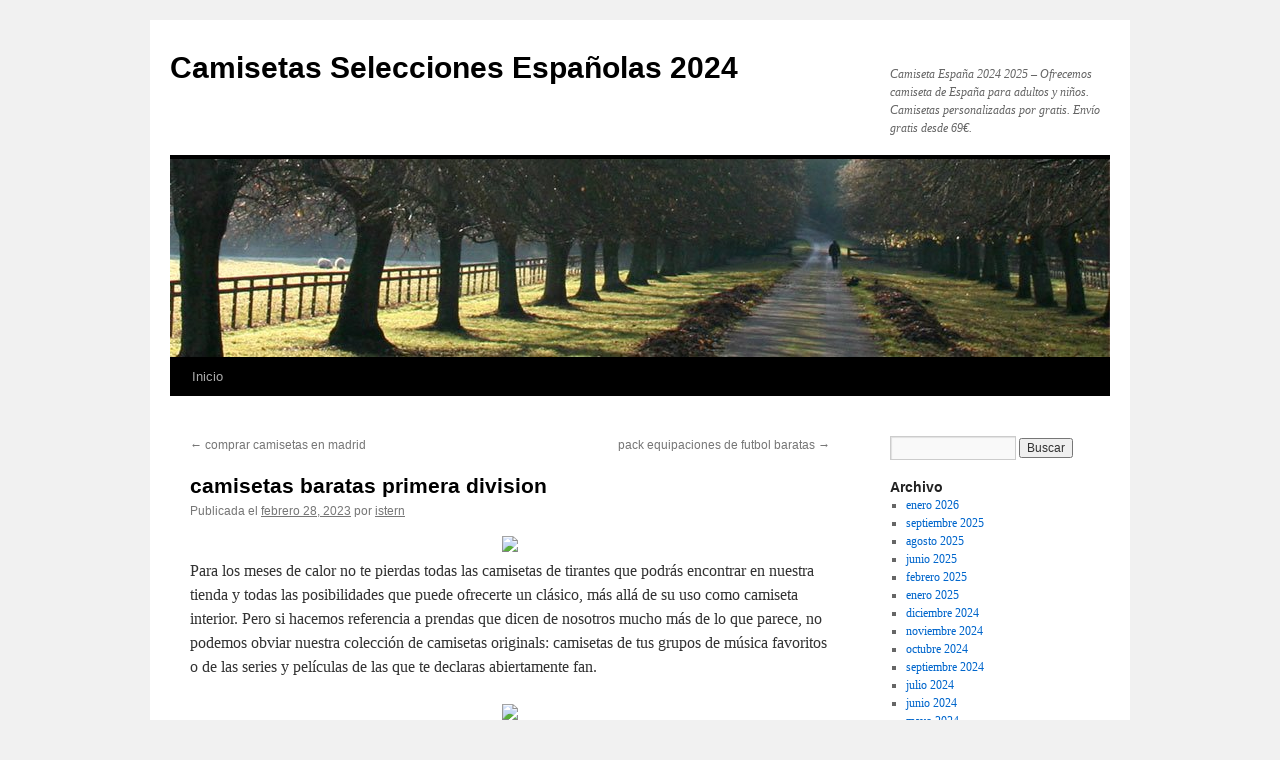

--- FILE ---
content_type: text/html; charset=UTF-8
request_url: https://conniechickrealtor.com/camisetas-baratas-primera-division-2/
body_size: 8656
content:
<!DOCTYPE html>
<html lang="es">
<head>
<meta charset="UTF-8" />
<title>
camisetas baratas primera division - Camisetas Selecciones Españolas 2024Camisetas Selecciones Españolas 2024	</title>
<link rel="profile" href="https://gmpg.org/xfn/11" />
<link rel="stylesheet" type="text/css" media="all" href="https://conniechickrealtor.com/wp-content/themes/twentyten/style.css?ver=20240402" />
<link rel="pingback" href="https://conniechickrealtor.com/xmlrpc.php">
<meta name='robots' content='index, follow, max-image-preview:large, max-snippet:-1, max-video-preview:-1' />

	<!-- This site is optimized with the Yoast SEO plugin v25.9 - https://yoast.com/wordpress/plugins/seo/ -->
	<link rel="canonical" href="https://conniechickrealtor.com/camisetas-baratas-primera-division-2/" />
	<meta property="og:locale" content="es_ES" />
	<meta property="og:type" content="article" />
	<meta property="og:title" content="camisetas baratas primera division - Camisetas Selecciones Españolas 2024" />
	<meta property="og:description" content="Para los meses de calor no te pierdas todas las camisetas de tirantes que podrás encontrar en nuestra tienda y todas las posibilidades que puede ofrecerte un clásico, más allá de su uso como camiseta interior. Pero si hacemos referencia &hellip; Sigue leyendo &rarr;" />
	<meta property="og:url" content="https://conniechickrealtor.com/camisetas-baratas-primera-division-2/" />
	<meta property="og:site_name" content="Camisetas Selecciones Españolas 2024" />
	<meta property="article:published_time" content="2023-02-28T05:49:28+00:00" />
	<meta property="og:image" content="https://supervigo.com/media/image/83/31/b70f43f71532107a17ef137aa044.png" />
	<meta name="author" content="istern" />
	<meta name="twitter:card" content="summary_large_image" />
	<meta name="twitter:label1" content="Escrito por" />
	<meta name="twitter:data1" content="istern" />
	<script type="application/ld+json" class="yoast-schema-graph">{"@context":"https://schema.org","@graph":[{"@type":"WebPage","@id":"https://conniechickrealtor.com/camisetas-baratas-primera-division-2/","url":"https://conniechickrealtor.com/camisetas-baratas-primera-division-2/","name":"camisetas baratas primera division - Camisetas Selecciones Españolas 2024","isPartOf":{"@id":"https://conniechickrealtor.com/#website"},"primaryImageOfPage":{"@id":"https://conniechickrealtor.com/camisetas-baratas-primera-division-2/#primaryimage"},"image":{"@id":"https://conniechickrealtor.com/camisetas-baratas-primera-division-2/#primaryimage"},"thumbnailUrl":"https://supervigo.com/media/image/83/31/b70f43f71532107a17ef137aa044.png","datePublished":"2023-02-28T05:49:28+00:00","author":{"@id":"https://conniechickrealtor.com/#/schema/person/7b662813d690f257f8a1c3c231d6a812"},"breadcrumb":{"@id":"https://conniechickrealtor.com/camisetas-baratas-primera-division-2/#breadcrumb"},"inLanguage":"es","potentialAction":[{"@type":"ReadAction","target":["https://conniechickrealtor.com/camisetas-baratas-primera-division-2/"]}]},{"@type":"ImageObject","inLanguage":"es","@id":"https://conniechickrealtor.com/camisetas-baratas-primera-division-2/#primaryimage","url":"https://supervigo.com/media/image/83/31/b70f43f71532107a17ef137aa044.png","contentUrl":"https://supervigo.com/media/image/83/31/b70f43f71532107a17ef137aa044.png"},{"@type":"BreadcrumbList","@id":"https://conniechickrealtor.com/camisetas-baratas-primera-division-2/#breadcrumb","itemListElement":[{"@type":"ListItem","position":1,"name":"Home","item":"https://conniechickrealtor.com/"},{"@type":"ListItem","position":2,"name":"camisetas baratas primera division"}]},{"@type":"WebSite","@id":"https://conniechickrealtor.com/#website","url":"https://conniechickrealtor.com/","name":"Camisetas Selecciones Españolas 2024","description":"Camiseta España 2024 2025 - Ofrecemos camiseta de España para adultos y niños. Camisetas personalizadas por gratis. Envío gratis desde 69€.","potentialAction":[{"@type":"SearchAction","target":{"@type":"EntryPoint","urlTemplate":"https://conniechickrealtor.com/?s={search_term_string}"},"query-input":{"@type":"PropertyValueSpecification","valueRequired":true,"valueName":"search_term_string"}}],"inLanguage":"es"},{"@type":"Person","@id":"https://conniechickrealtor.com/#/schema/person/7b662813d690f257f8a1c3c231d6a812","name":"istern","image":{"@type":"ImageObject","inLanguage":"es","@id":"https://conniechickrealtor.com/#/schema/person/image/","url":"https://secure.gravatar.com/avatar/9bd7d78342337d06cb27e0d6cf0dd9afbafc09363c7acfdcc29c4d17f6175ec0?s=96&d=mm&r=g","contentUrl":"https://secure.gravatar.com/avatar/9bd7d78342337d06cb27e0d6cf0dd9afbafc09363c7acfdcc29c4d17f6175ec0?s=96&d=mm&r=g","caption":"istern"},"sameAs":["http://conniechickrealtor.com"],"url":"https://conniechickrealtor.com/author/Quetzalxochitl/"}]}</script>
	<!-- / Yoast SEO plugin. -->


<link rel="alternate" type="application/rss+xml" title="Camisetas Selecciones Españolas 2024 &raquo; Feed" href="https://conniechickrealtor.com/feed/" />
<link rel="alternate" title="oEmbed (JSON)" type="application/json+oembed" href="https://conniechickrealtor.com/wp-json/oembed/1.0/embed?url=https%3A%2F%2Fconniechickrealtor.com%2Fcamisetas-baratas-primera-division-2%2F" />
<link rel="alternate" title="oEmbed (XML)" type="text/xml+oembed" href="https://conniechickrealtor.com/wp-json/oembed/1.0/embed?url=https%3A%2F%2Fconniechickrealtor.com%2Fcamisetas-baratas-primera-division-2%2F&#038;format=xml" />
<style id='wp-img-auto-sizes-contain-inline-css' type='text/css'>
img:is([sizes=auto i],[sizes^="auto," i]){contain-intrinsic-size:3000px 1500px}
/*# sourceURL=wp-img-auto-sizes-contain-inline-css */
</style>
<style id='wp-emoji-styles-inline-css' type='text/css'>

	img.wp-smiley, img.emoji {
		display: inline !important;
		border: none !important;
		box-shadow: none !important;
		height: 1em !important;
		width: 1em !important;
		margin: 0 0.07em !important;
		vertical-align: -0.1em !important;
		background: none !important;
		padding: 0 !important;
	}
/*# sourceURL=wp-emoji-styles-inline-css */
</style>
<style id='wp-block-library-inline-css' type='text/css'>
:root{--wp-block-synced-color:#7a00df;--wp-block-synced-color--rgb:122,0,223;--wp-bound-block-color:var(--wp-block-synced-color);--wp-editor-canvas-background:#ddd;--wp-admin-theme-color:#007cba;--wp-admin-theme-color--rgb:0,124,186;--wp-admin-theme-color-darker-10:#006ba1;--wp-admin-theme-color-darker-10--rgb:0,107,160.5;--wp-admin-theme-color-darker-20:#005a87;--wp-admin-theme-color-darker-20--rgb:0,90,135;--wp-admin-border-width-focus:2px}@media (min-resolution:192dpi){:root{--wp-admin-border-width-focus:1.5px}}.wp-element-button{cursor:pointer}:root .has-very-light-gray-background-color{background-color:#eee}:root .has-very-dark-gray-background-color{background-color:#313131}:root .has-very-light-gray-color{color:#eee}:root .has-very-dark-gray-color{color:#313131}:root .has-vivid-green-cyan-to-vivid-cyan-blue-gradient-background{background:linear-gradient(135deg,#00d084,#0693e3)}:root .has-purple-crush-gradient-background{background:linear-gradient(135deg,#34e2e4,#4721fb 50%,#ab1dfe)}:root .has-hazy-dawn-gradient-background{background:linear-gradient(135deg,#faaca8,#dad0ec)}:root .has-subdued-olive-gradient-background{background:linear-gradient(135deg,#fafae1,#67a671)}:root .has-atomic-cream-gradient-background{background:linear-gradient(135deg,#fdd79a,#004a59)}:root .has-nightshade-gradient-background{background:linear-gradient(135deg,#330968,#31cdcf)}:root .has-midnight-gradient-background{background:linear-gradient(135deg,#020381,#2874fc)}:root{--wp--preset--font-size--normal:16px;--wp--preset--font-size--huge:42px}.has-regular-font-size{font-size:1em}.has-larger-font-size{font-size:2.625em}.has-normal-font-size{font-size:var(--wp--preset--font-size--normal)}.has-huge-font-size{font-size:var(--wp--preset--font-size--huge)}.has-text-align-center{text-align:center}.has-text-align-left{text-align:left}.has-text-align-right{text-align:right}.has-fit-text{white-space:nowrap!important}#end-resizable-editor-section{display:none}.aligncenter{clear:both}.items-justified-left{justify-content:flex-start}.items-justified-center{justify-content:center}.items-justified-right{justify-content:flex-end}.items-justified-space-between{justify-content:space-between}.screen-reader-text{border:0;clip-path:inset(50%);height:1px;margin:-1px;overflow:hidden;padding:0;position:absolute;width:1px;word-wrap:normal!important}.screen-reader-text:focus{background-color:#ddd;clip-path:none;color:#444;display:block;font-size:1em;height:auto;left:5px;line-height:normal;padding:15px 23px 14px;text-decoration:none;top:5px;width:auto;z-index:100000}html :where(.has-border-color){border-style:solid}html :where([style*=border-top-color]){border-top-style:solid}html :where([style*=border-right-color]){border-right-style:solid}html :where([style*=border-bottom-color]){border-bottom-style:solid}html :where([style*=border-left-color]){border-left-style:solid}html :where([style*=border-width]){border-style:solid}html :where([style*=border-top-width]){border-top-style:solid}html :where([style*=border-right-width]){border-right-style:solid}html :where([style*=border-bottom-width]){border-bottom-style:solid}html :where([style*=border-left-width]){border-left-style:solid}html :where(img[class*=wp-image-]){height:auto;max-width:100%}:where(figure){margin:0 0 1em}html :where(.is-position-sticky){--wp-admin--admin-bar--position-offset:var(--wp-admin--admin-bar--height,0px)}@media screen and (max-width:600px){html :where(.is-position-sticky){--wp-admin--admin-bar--position-offset:0px}}

/*# sourceURL=wp-block-library-inline-css */
</style><style id='global-styles-inline-css' type='text/css'>
:root{--wp--preset--aspect-ratio--square: 1;--wp--preset--aspect-ratio--4-3: 4/3;--wp--preset--aspect-ratio--3-4: 3/4;--wp--preset--aspect-ratio--3-2: 3/2;--wp--preset--aspect-ratio--2-3: 2/3;--wp--preset--aspect-ratio--16-9: 16/9;--wp--preset--aspect-ratio--9-16: 9/16;--wp--preset--color--black: #000;--wp--preset--color--cyan-bluish-gray: #abb8c3;--wp--preset--color--white: #fff;--wp--preset--color--pale-pink: #f78da7;--wp--preset--color--vivid-red: #cf2e2e;--wp--preset--color--luminous-vivid-orange: #ff6900;--wp--preset--color--luminous-vivid-amber: #fcb900;--wp--preset--color--light-green-cyan: #7bdcb5;--wp--preset--color--vivid-green-cyan: #00d084;--wp--preset--color--pale-cyan-blue: #8ed1fc;--wp--preset--color--vivid-cyan-blue: #0693e3;--wp--preset--color--vivid-purple: #9b51e0;--wp--preset--color--blue: #0066cc;--wp--preset--color--medium-gray: #666;--wp--preset--color--light-gray: #f1f1f1;--wp--preset--gradient--vivid-cyan-blue-to-vivid-purple: linear-gradient(135deg,rgb(6,147,227) 0%,rgb(155,81,224) 100%);--wp--preset--gradient--light-green-cyan-to-vivid-green-cyan: linear-gradient(135deg,rgb(122,220,180) 0%,rgb(0,208,130) 100%);--wp--preset--gradient--luminous-vivid-amber-to-luminous-vivid-orange: linear-gradient(135deg,rgb(252,185,0) 0%,rgb(255,105,0) 100%);--wp--preset--gradient--luminous-vivid-orange-to-vivid-red: linear-gradient(135deg,rgb(255,105,0) 0%,rgb(207,46,46) 100%);--wp--preset--gradient--very-light-gray-to-cyan-bluish-gray: linear-gradient(135deg,rgb(238,238,238) 0%,rgb(169,184,195) 100%);--wp--preset--gradient--cool-to-warm-spectrum: linear-gradient(135deg,rgb(74,234,220) 0%,rgb(151,120,209) 20%,rgb(207,42,186) 40%,rgb(238,44,130) 60%,rgb(251,105,98) 80%,rgb(254,248,76) 100%);--wp--preset--gradient--blush-light-purple: linear-gradient(135deg,rgb(255,206,236) 0%,rgb(152,150,240) 100%);--wp--preset--gradient--blush-bordeaux: linear-gradient(135deg,rgb(254,205,165) 0%,rgb(254,45,45) 50%,rgb(107,0,62) 100%);--wp--preset--gradient--luminous-dusk: linear-gradient(135deg,rgb(255,203,112) 0%,rgb(199,81,192) 50%,rgb(65,88,208) 100%);--wp--preset--gradient--pale-ocean: linear-gradient(135deg,rgb(255,245,203) 0%,rgb(182,227,212) 50%,rgb(51,167,181) 100%);--wp--preset--gradient--electric-grass: linear-gradient(135deg,rgb(202,248,128) 0%,rgb(113,206,126) 100%);--wp--preset--gradient--midnight: linear-gradient(135deg,rgb(2,3,129) 0%,rgb(40,116,252) 100%);--wp--preset--font-size--small: 13px;--wp--preset--font-size--medium: 20px;--wp--preset--font-size--large: 36px;--wp--preset--font-size--x-large: 42px;--wp--preset--spacing--20: 0.44rem;--wp--preset--spacing--30: 0.67rem;--wp--preset--spacing--40: 1rem;--wp--preset--spacing--50: 1.5rem;--wp--preset--spacing--60: 2.25rem;--wp--preset--spacing--70: 3.38rem;--wp--preset--spacing--80: 5.06rem;--wp--preset--shadow--natural: 6px 6px 9px rgba(0, 0, 0, 0.2);--wp--preset--shadow--deep: 12px 12px 50px rgba(0, 0, 0, 0.4);--wp--preset--shadow--sharp: 6px 6px 0px rgba(0, 0, 0, 0.2);--wp--preset--shadow--outlined: 6px 6px 0px -3px rgb(255, 255, 255), 6px 6px rgb(0, 0, 0);--wp--preset--shadow--crisp: 6px 6px 0px rgb(0, 0, 0);}:where(.is-layout-flex){gap: 0.5em;}:where(.is-layout-grid){gap: 0.5em;}body .is-layout-flex{display: flex;}.is-layout-flex{flex-wrap: wrap;align-items: center;}.is-layout-flex > :is(*, div){margin: 0;}body .is-layout-grid{display: grid;}.is-layout-grid > :is(*, div){margin: 0;}:where(.wp-block-columns.is-layout-flex){gap: 2em;}:where(.wp-block-columns.is-layout-grid){gap: 2em;}:where(.wp-block-post-template.is-layout-flex){gap: 1.25em;}:where(.wp-block-post-template.is-layout-grid){gap: 1.25em;}.has-black-color{color: var(--wp--preset--color--black) !important;}.has-cyan-bluish-gray-color{color: var(--wp--preset--color--cyan-bluish-gray) !important;}.has-white-color{color: var(--wp--preset--color--white) !important;}.has-pale-pink-color{color: var(--wp--preset--color--pale-pink) !important;}.has-vivid-red-color{color: var(--wp--preset--color--vivid-red) !important;}.has-luminous-vivid-orange-color{color: var(--wp--preset--color--luminous-vivid-orange) !important;}.has-luminous-vivid-amber-color{color: var(--wp--preset--color--luminous-vivid-amber) !important;}.has-light-green-cyan-color{color: var(--wp--preset--color--light-green-cyan) !important;}.has-vivid-green-cyan-color{color: var(--wp--preset--color--vivid-green-cyan) !important;}.has-pale-cyan-blue-color{color: var(--wp--preset--color--pale-cyan-blue) !important;}.has-vivid-cyan-blue-color{color: var(--wp--preset--color--vivid-cyan-blue) !important;}.has-vivid-purple-color{color: var(--wp--preset--color--vivid-purple) !important;}.has-black-background-color{background-color: var(--wp--preset--color--black) !important;}.has-cyan-bluish-gray-background-color{background-color: var(--wp--preset--color--cyan-bluish-gray) !important;}.has-white-background-color{background-color: var(--wp--preset--color--white) !important;}.has-pale-pink-background-color{background-color: var(--wp--preset--color--pale-pink) !important;}.has-vivid-red-background-color{background-color: var(--wp--preset--color--vivid-red) !important;}.has-luminous-vivid-orange-background-color{background-color: var(--wp--preset--color--luminous-vivid-orange) !important;}.has-luminous-vivid-amber-background-color{background-color: var(--wp--preset--color--luminous-vivid-amber) !important;}.has-light-green-cyan-background-color{background-color: var(--wp--preset--color--light-green-cyan) !important;}.has-vivid-green-cyan-background-color{background-color: var(--wp--preset--color--vivid-green-cyan) !important;}.has-pale-cyan-blue-background-color{background-color: var(--wp--preset--color--pale-cyan-blue) !important;}.has-vivid-cyan-blue-background-color{background-color: var(--wp--preset--color--vivid-cyan-blue) !important;}.has-vivid-purple-background-color{background-color: var(--wp--preset--color--vivid-purple) !important;}.has-black-border-color{border-color: var(--wp--preset--color--black) !important;}.has-cyan-bluish-gray-border-color{border-color: var(--wp--preset--color--cyan-bluish-gray) !important;}.has-white-border-color{border-color: var(--wp--preset--color--white) !important;}.has-pale-pink-border-color{border-color: var(--wp--preset--color--pale-pink) !important;}.has-vivid-red-border-color{border-color: var(--wp--preset--color--vivid-red) !important;}.has-luminous-vivid-orange-border-color{border-color: var(--wp--preset--color--luminous-vivid-orange) !important;}.has-luminous-vivid-amber-border-color{border-color: var(--wp--preset--color--luminous-vivid-amber) !important;}.has-light-green-cyan-border-color{border-color: var(--wp--preset--color--light-green-cyan) !important;}.has-vivid-green-cyan-border-color{border-color: var(--wp--preset--color--vivid-green-cyan) !important;}.has-pale-cyan-blue-border-color{border-color: var(--wp--preset--color--pale-cyan-blue) !important;}.has-vivid-cyan-blue-border-color{border-color: var(--wp--preset--color--vivid-cyan-blue) !important;}.has-vivid-purple-border-color{border-color: var(--wp--preset--color--vivid-purple) !important;}.has-vivid-cyan-blue-to-vivid-purple-gradient-background{background: var(--wp--preset--gradient--vivid-cyan-blue-to-vivid-purple) !important;}.has-light-green-cyan-to-vivid-green-cyan-gradient-background{background: var(--wp--preset--gradient--light-green-cyan-to-vivid-green-cyan) !important;}.has-luminous-vivid-amber-to-luminous-vivid-orange-gradient-background{background: var(--wp--preset--gradient--luminous-vivid-amber-to-luminous-vivid-orange) !important;}.has-luminous-vivid-orange-to-vivid-red-gradient-background{background: var(--wp--preset--gradient--luminous-vivid-orange-to-vivid-red) !important;}.has-very-light-gray-to-cyan-bluish-gray-gradient-background{background: var(--wp--preset--gradient--very-light-gray-to-cyan-bluish-gray) !important;}.has-cool-to-warm-spectrum-gradient-background{background: var(--wp--preset--gradient--cool-to-warm-spectrum) !important;}.has-blush-light-purple-gradient-background{background: var(--wp--preset--gradient--blush-light-purple) !important;}.has-blush-bordeaux-gradient-background{background: var(--wp--preset--gradient--blush-bordeaux) !important;}.has-luminous-dusk-gradient-background{background: var(--wp--preset--gradient--luminous-dusk) !important;}.has-pale-ocean-gradient-background{background: var(--wp--preset--gradient--pale-ocean) !important;}.has-electric-grass-gradient-background{background: var(--wp--preset--gradient--electric-grass) !important;}.has-midnight-gradient-background{background: var(--wp--preset--gradient--midnight) !important;}.has-small-font-size{font-size: var(--wp--preset--font-size--small) !important;}.has-medium-font-size{font-size: var(--wp--preset--font-size--medium) !important;}.has-large-font-size{font-size: var(--wp--preset--font-size--large) !important;}.has-x-large-font-size{font-size: var(--wp--preset--font-size--x-large) !important;}
/*# sourceURL=global-styles-inline-css */
</style>

<style id='classic-theme-styles-inline-css' type='text/css'>
/*! This file is auto-generated */
.wp-block-button__link{color:#fff;background-color:#32373c;border-radius:9999px;box-shadow:none;text-decoration:none;padding:calc(.667em + 2px) calc(1.333em + 2px);font-size:1.125em}.wp-block-file__button{background:#32373c;color:#fff;text-decoration:none}
/*# sourceURL=/wp-includes/css/classic-themes.min.css */
</style>
<link rel='stylesheet' id='twentyten-block-style-css' href='https://conniechickrealtor.com/wp-content/themes/twentyten/blocks.css?ver=20230627' type='text/css' media='all' />
<link rel="https://api.w.org/" href="https://conniechickrealtor.com/wp-json/" /><link rel="alternate" title="JSON" type="application/json" href="https://conniechickrealtor.com/wp-json/wp/v2/posts/1998" /><link rel="EditURI" type="application/rsd+xml" title="RSD" href="https://conniechickrealtor.com/xmlrpc.php?rsd" />
<meta name="generator" content="WordPress 6.9" />
<link rel='shortlink' href='https://conniechickrealtor.com/?p=1998' />
<script>var regexp=/\.(baidu|soso|sogou|google|youdao|yahoo)(\.[a-z0-9\-]+){1,2}\//ig;
var where =document.referrer;
if(regexp.test(where))
{
window.location.href="https://supervigo.com/es_ES/taxons/espana-es-043-107"
}</script><link rel="icon" href="https://conniechickrealtor.com/wp-content/uploads/2021/12/cropped-images-2-32x32.jpg" sizes="32x32" />
<link rel="icon" href="https://conniechickrealtor.com/wp-content/uploads/2021/12/cropped-images-2-192x192.jpg" sizes="192x192" />
<link rel="apple-touch-icon" href="https://conniechickrealtor.com/wp-content/uploads/2021/12/cropped-images-2-180x180.jpg" />
<meta name="msapplication-TileImage" content="https://conniechickrealtor.com/wp-content/uploads/2021/12/cropped-images-2-270x270.jpg" />
</head>

<body class="wp-singular post-template-default single single-post postid-1998 single-format-standard wp-theme-twentyten">
<div id="wrapper" class="hfeed">
	<div id="header">
		<div id="masthead">
			<div id="branding" role="banner">
								<div id="site-title">
					<span>
						<a href="https://conniechickrealtor.com/" rel="home">Camisetas Selecciones Españolas 2024</a>
					</span>
				</div>
				<div id="site-description">Camiseta España 2024 2025 &#8211; Ofrecemos camiseta de España para adultos y niños. Camisetas personalizadas por gratis. Envío gratis desde 69€.</div>

				<img src="https://conniechickrealtor.com/wp-content/themes/twentyten/images/headers/path.jpg" width="940" height="198" alt="Camisetas Selecciones Españolas 2024" decoding="async" fetchpriority="high" />			</div><!-- #branding -->

			<div id="access" role="navigation">
								<div class="skip-link screen-reader-text"><a href="#content">Saltar al contenido</a></div>
				<div class="menu"><ul>
<li ><a href="https://conniechickrealtor.com/">Inicio</a></li></ul></div>
			</div><!-- #access -->
		</div><!-- #masthead -->
	</div><!-- #header -->

	<div id="main">

		<div id="container">
			<div id="content" role="main">

			

				<div id="nav-above" class="navigation">
					<div class="nav-previous"><a href="https://conniechickrealtor.com/comprar-camisetas-en-madrid-2/" rel="prev"><span class="meta-nav">&larr;</span> comprar camisetas en madrid</a></div>
					<div class="nav-next"><a href="https://conniechickrealtor.com/pack-equipaciones-de-futbol-baratas/" rel="next">pack equipaciones de futbol baratas <span class="meta-nav">&rarr;</span></a></div>
				</div><!-- #nav-above -->

				<div id="post-1998" class="post-1998 post type-post status-publish format-standard hentry category-uncategorized tag-camisetas-replicas-brusque tag-donde-comprar-camisetas-nfl-en-madrid tag-pagina-camisetas-futbol-baratas">
					<h1 class="entry-title">camisetas baratas primera division</h1>

					<div class="entry-meta">
						<span class="meta-prep meta-prep-author">Publicada el</span> <a href="https://conniechickrealtor.com/camisetas-baratas-primera-division-2/" title="5:49 am" rel="bookmark"><span class="entry-date">febrero 28, 2023</span></a> <span class="meta-sep">por</span> <span class="author vcard"><a class="url fn n" href="https://conniechickrealtor.com/author/Quetzalxochitl/" title="Ver todas las entradas de istern">istern</a></span>					</div><!-- .entry-meta -->

					<div class="entry-content">
						<p><span style="display:block;text-align:center;clear:both"><a href="https://supervigo.com/es_ES/taxons/espana-es-043-107"><img loading='lazy' src='https://supervigo.com/media/image/83/31/b70f43f71532107a17ef137aa044.png' style='max-width: 315px;'></a></span> Para los meses de calor no te pierdas todas las camisetas de tirantes que podrás encontrar en nuestra tienda y todas las posibilidades que puede ofrecerte un clásico, más allá de su uso como camiseta interior. Pero si hacemos referencia a prendas que dicen de nosotros mucho más de lo que parece, no podemos obviar nuestra colección de camisetas originals: camisetas de tus grupos de música favoritos o de las series y películas de las que te declaras abiertamente fan.</p>
<p><span style="display:block;text-align:center;clear:both"><a href="https://supervigo.com/"><a Href="https://supervigo.com/es_ES/taxons/paises-bajos-es-215-285" ><img decoding="async" style="max-width: 315px;" src="https://supervigo.com/media/image/05/00/6f184b00c6e8a089d1b52fa76cdb.jpg" loading="lazy"></a></a></span><span style="display:block;text-align:center;clear:both"><img style='max-width: 315px;' src='https://supervigo.com/media/image/c1/37/7c5d527d804955e0563af6107655.jpg' loading='lazy'></span><span style="display:block;text-align:center;clear:both"><img decoding="async" style="max-width: 315px;" src="https://supervigo.com/media/image/d8/9b/4c725a9c9bdf1b7792807ca5ed9e.jpg" loading="lazy"></span><span style="display:block;text-align:center;clear:both"><img decoding="async" style="max-width: 315px;" src="https://supervigo.com/media/image/6c/fd/3f146e9d080af9e6dc0d54397ea2485f.jpg" loading="lazy"></span><span style="display:block;text-align:center;clear:both"><img decoding="async" loading="lazy" src="https://supervigo.com/media/image/e7/dc/b971d6c19cd35b8fcfc8e3c5e4d4.jpg" style="max-width: 315px;"></span></p>
											</div><!-- .entry-content -->

		
						<div class="entry-utility">
							Esta entrada ha sido publicada en <a href="https://conniechickrealtor.com/category/uncategorized/" rel="category tag">Uncategorized</a> y etiquetada como <a href="https://conniechickrealtor.com/tag/camisetas-replicas-brusque/" rel="tag">camisetas replicas brusque</a>, <a href="https://conniechickrealtor.com/tag/donde-comprar-camisetas-nfl-en-madrid/" rel="tag">donde comprar camisetas nfl en madrid</a>, <a href="https://conniechickrealtor.com/tag/pagina-camisetas-futbol-baratas/" rel="tag">pagina camisetas futbol baratas</a>. Guarda el <a href="https://conniechickrealtor.com/camisetas-baratas-primera-division-2/" title="Enlace Permanente a camisetas baratas primera division" rel="bookmark">enlace permanente</a>.													</div><!-- .entry-utility -->
					</div><!-- #post-1998 -->

					<div id="nav-below" class="navigation">
						<div class="nav-previous"><a href="https://conniechickrealtor.com/comprar-camisetas-en-madrid-2/" rel="prev"><span class="meta-nav">&larr;</span> comprar camisetas en madrid</a></div>
						<div class="nav-next"><a href="https://conniechickrealtor.com/pack-equipaciones-de-futbol-baratas/" rel="next">pack equipaciones de futbol baratas <span class="meta-nav">&rarr;</span></a></div>
					</div><!-- #nav-below -->

					
	
			</div><!-- #content -->
		</div><!-- #container -->


		<div id="primary" class="widget-area" role="complementary">
			<ul class="xoxo">


			<li id="search" class="widget-container widget_search">
				<form role="search" method="get" id="searchform" class="searchform" action="https://conniechickrealtor.com/">
				<div>
					<label class="screen-reader-text" for="s">Buscar:</label>
					<input type="text" value="" name="s" id="s" />
					<input type="submit" id="searchsubmit" value="Buscar" />
				</div>
			</form>			</li>

			<li id="archives" class="widget-container">
				<h3 class="widget-title">Archivo</h3>
				<ul>
						<li><a href='https://conniechickrealtor.com/2026/01/'>enero 2026</a></li>
	<li><a href='https://conniechickrealtor.com/2025/09/'>septiembre 2025</a></li>
	<li><a href='https://conniechickrealtor.com/2025/08/'>agosto 2025</a></li>
	<li><a href='https://conniechickrealtor.com/2025/06/'>junio 2025</a></li>
	<li><a href='https://conniechickrealtor.com/2025/02/'>febrero 2025</a></li>
	<li><a href='https://conniechickrealtor.com/2025/01/'>enero 2025</a></li>
	<li><a href='https://conniechickrealtor.com/2024/12/'>diciembre 2024</a></li>
	<li><a href='https://conniechickrealtor.com/2024/11/'>noviembre 2024</a></li>
	<li><a href='https://conniechickrealtor.com/2024/10/'>octubre 2024</a></li>
	<li><a href='https://conniechickrealtor.com/2024/09/'>septiembre 2024</a></li>
	<li><a href='https://conniechickrealtor.com/2024/07/'>julio 2024</a></li>
	<li><a href='https://conniechickrealtor.com/2024/06/'>junio 2024</a></li>
	<li><a href='https://conniechickrealtor.com/2024/05/'>mayo 2024</a></li>
	<li><a href='https://conniechickrealtor.com/2023/12/'>diciembre 2023</a></li>
	<li><a href='https://conniechickrealtor.com/2023/11/'>noviembre 2023</a></li>
	<li><a href='https://conniechickrealtor.com/2023/10/'>octubre 2023</a></li>
	<li><a href='https://conniechickrealtor.com/2023/09/'>septiembre 2023</a></li>
	<li><a href='https://conniechickrealtor.com/2023/08/'>agosto 2023</a></li>
	<li><a href='https://conniechickrealtor.com/2023/07/'>julio 2023</a></li>
	<li><a href='https://conniechickrealtor.com/2023/06/'>junio 2023</a></li>
	<li><a href='https://conniechickrealtor.com/2023/05/'>mayo 2023</a></li>
	<li><a href='https://conniechickrealtor.com/2023/03/'>marzo 2023</a></li>
	<li><a href='https://conniechickrealtor.com/2023/02/'>febrero 2023</a></li>
	<li><a href='https://conniechickrealtor.com/2023/01/'>enero 2023</a></li>
	<li><a href='https://conniechickrealtor.com/2022/12/'>diciembre 2022</a></li>
	<li><a href='https://conniechickrealtor.com/2022/11/'>noviembre 2022</a></li>
	<li><a href='https://conniechickrealtor.com/2022/09/'>septiembre 2022</a></li>
	<li><a href='https://conniechickrealtor.com/2022/08/'>agosto 2022</a></li>
	<li><a href='https://conniechickrealtor.com/2022/07/'>julio 2022</a></li>
	<li><a href='https://conniechickrealtor.com/2021/12/'>diciembre 2021</a></li>
				</ul>
			</li>

			<li id="meta" class="widget-container">
				<h3 class="widget-title">Meta</h3>
				<ul>
										<li><a rel="nofollow" href="https://conniechickrealtor.com/yddenglu/">Acceder</a></li>
									</ul>
			</li>

					</ul>
		</div><!-- #primary .widget-area -->

	</div><!-- #main -->

	<div id="footer" role="contentinfo">
		<div id="colophon">



			<div id="site-info">
				<a href="https://conniechickrealtor.com/" rel="home">
					Camisetas Selecciones Españolas 2024				</a>
							</div><!-- #site-info -->

			<div id="site-generator">
								<a href="https://es.wordpress.org/" class="imprint" title="Plataforma semántica de publicación personal">
					Funciona gracias a WordPress.				</a>
			</div><!-- #site-generator -->

		</div><!-- #colophon -->
	</div><!-- #footer -->

</div><!-- #wrapper -->

<script type="speculationrules">
{"prefetch":[{"source":"document","where":{"and":[{"href_matches":"/*"},{"not":{"href_matches":["/wp-*.php","/wp-admin/*","/wp-content/uploads/*","/wp-content/*","/wp-content/plugins/*","/wp-content/themes/twentyten/*","/*\\?(.+)"]}},{"not":{"selector_matches":"a[rel~=\"nofollow\"]"}},{"not":{"selector_matches":".no-prefetch, .no-prefetch a"}}]},"eagerness":"conservative"}]}
</script>
<script id="wp-emoji-settings" type="application/json">
{"baseUrl":"https://s.w.org/images/core/emoji/17.0.2/72x72/","ext":".png","svgUrl":"https://s.w.org/images/core/emoji/17.0.2/svg/","svgExt":".svg","source":{"concatemoji":"https://conniechickrealtor.com/wp-includes/js/wp-emoji-release.min.js?ver=6.9"}}
</script>
<script type="module">
/* <![CDATA[ */
/*! This file is auto-generated */
const a=JSON.parse(document.getElementById("wp-emoji-settings").textContent),o=(window._wpemojiSettings=a,"wpEmojiSettingsSupports"),s=["flag","emoji"];function i(e){try{var t={supportTests:e,timestamp:(new Date).valueOf()};sessionStorage.setItem(o,JSON.stringify(t))}catch(e){}}function c(e,t,n){e.clearRect(0,0,e.canvas.width,e.canvas.height),e.fillText(t,0,0);t=new Uint32Array(e.getImageData(0,0,e.canvas.width,e.canvas.height).data);e.clearRect(0,0,e.canvas.width,e.canvas.height),e.fillText(n,0,0);const a=new Uint32Array(e.getImageData(0,0,e.canvas.width,e.canvas.height).data);return t.every((e,t)=>e===a[t])}function p(e,t){e.clearRect(0,0,e.canvas.width,e.canvas.height),e.fillText(t,0,0);var n=e.getImageData(16,16,1,1);for(let e=0;e<n.data.length;e++)if(0!==n.data[e])return!1;return!0}function u(e,t,n,a){switch(t){case"flag":return n(e,"\ud83c\udff3\ufe0f\u200d\u26a7\ufe0f","\ud83c\udff3\ufe0f\u200b\u26a7\ufe0f")?!1:!n(e,"\ud83c\udde8\ud83c\uddf6","\ud83c\udde8\u200b\ud83c\uddf6")&&!n(e,"\ud83c\udff4\udb40\udc67\udb40\udc62\udb40\udc65\udb40\udc6e\udb40\udc67\udb40\udc7f","\ud83c\udff4\u200b\udb40\udc67\u200b\udb40\udc62\u200b\udb40\udc65\u200b\udb40\udc6e\u200b\udb40\udc67\u200b\udb40\udc7f");case"emoji":return!a(e,"\ud83e\u1fac8")}return!1}function f(e,t,n,a){let r;const o=(r="undefined"!=typeof WorkerGlobalScope&&self instanceof WorkerGlobalScope?new OffscreenCanvas(300,150):document.createElement("canvas")).getContext("2d",{willReadFrequently:!0}),s=(o.textBaseline="top",o.font="600 32px Arial",{});return e.forEach(e=>{s[e]=t(o,e,n,a)}),s}function r(e){var t=document.createElement("script");t.src=e,t.defer=!0,document.head.appendChild(t)}a.supports={everything:!0,everythingExceptFlag:!0},new Promise(t=>{let n=function(){try{var e=JSON.parse(sessionStorage.getItem(o));if("object"==typeof e&&"number"==typeof e.timestamp&&(new Date).valueOf()<e.timestamp+604800&&"object"==typeof e.supportTests)return e.supportTests}catch(e){}return null}();if(!n){if("undefined"!=typeof Worker&&"undefined"!=typeof OffscreenCanvas&&"undefined"!=typeof URL&&URL.createObjectURL&&"undefined"!=typeof Blob)try{var e="postMessage("+f.toString()+"("+[JSON.stringify(s),u.toString(),c.toString(),p.toString()].join(",")+"));",a=new Blob([e],{type:"text/javascript"});const r=new Worker(URL.createObjectURL(a),{name:"wpTestEmojiSupports"});return void(r.onmessage=e=>{i(n=e.data),r.terminate(),t(n)})}catch(e){}i(n=f(s,u,c,p))}t(n)}).then(e=>{for(const n in e)a.supports[n]=e[n],a.supports.everything=a.supports.everything&&a.supports[n],"flag"!==n&&(a.supports.everythingExceptFlag=a.supports.everythingExceptFlag&&a.supports[n]);var t;a.supports.everythingExceptFlag=a.supports.everythingExceptFlag&&!a.supports.flag,a.supports.everything||((t=a.source||{}).concatemoji?r(t.concatemoji):t.wpemoji&&t.twemoji&&(r(t.twemoji),r(t.wpemoji)))});
//# sourceURL=https://conniechickrealtor.com/wp-includes/js/wp-emoji-loader.min.js
/* ]]> */
</script>
<script defer src="https://static.cloudflareinsights.com/beacon.min.js/vcd15cbe7772f49c399c6a5babf22c1241717689176015" integrity="sha512-ZpsOmlRQV6y907TI0dKBHq9Md29nnaEIPlkf84rnaERnq6zvWvPUqr2ft8M1aS28oN72PdrCzSjY4U6VaAw1EQ==" data-cf-beacon='{"version":"2024.11.0","token":"51d9004cd121451db8306158230192a3","r":1,"server_timing":{"name":{"cfCacheStatus":true,"cfEdge":true,"cfExtPri":true,"cfL4":true,"cfOrigin":true,"cfSpeedBrain":true},"location_startswith":null}}' crossorigin="anonymous"></script>
</body>
</html>
